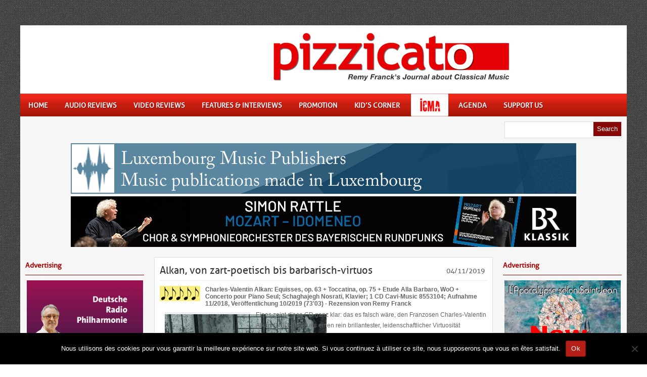

--- FILE ---
content_type: text/html; charset=UTF-8
request_url: https://www.pizzicato.lu/alkan-von-zart-poetisch-bis-barbarisch-virtuos/
body_size: 14764
content:
<!DOCTYPE html PUBLIC "-//W3C//DTD XHTML 1.0 Transitional//EN" "http://www.w3.org/TR/xhtml1/DTD/xhtml1-transitional.dtd">
<html xmlns="http://www.w3.org/1999/xhtml" lang="fr-FR">
<head profile="http://gmpg.org/xfn/11">
<meta http-equiv="Content-Type" content="text/html; charset=UTF-8" />
<title>Alkan, von zart-poetisch bis barbarisch-virtuos - Pizzicato : Pizzicato</title>

<link rel="stylesheet" href="https://www.pizzicato.lu/wp-content/themes/Pizzicato/style.css" type="text/css" media="screen" />
<!--<link rel="stylesheet" href="https://www.pizzicato.lu/wp-content/themes/Pizzicato/css/red.css" type="text/css" media="screen" />-->
<link rel="stylesheet" href="https://www.pizzicato.lu/wp-content/themes/Pizzicato/css/redPizzi.css" type="text/css" media="screen" />

<link rel="shortcut icon" href="https://www.pizzicato.lu/favicon.ico" type="image/x-icon">
<link rel="icon" href="https://www.pizzicato.lu/favicon.ico" type="image/x-icon">

<link rel="alternate" type="application/rss+xml" title="Pizzicato RSS Feed" href="https://www.pizzicato.lu/feed/" />
<link rel="alternate" type="application/atom+xml" title="Pizzicato Atom Feed" href="https://www.pizzicato.lu/feed/atom/" />
<link rel="pingback" href="https://www.pizzicato.lu/xmlrpc.php" />



	<link rel='archives' title='novembre 2025' href='https://www.pizzicato.lu/2025/11/' />
	<link rel='archives' title='octobre 2025' href='https://www.pizzicato.lu/2025/10/' />
	<link rel='archives' title='septembre 2025' href='https://www.pizzicato.lu/2025/09/' />
	<link rel='archives' title='août 2025' href='https://www.pizzicato.lu/2025/08/' />
	<link rel='archives' title='juillet 2025' href='https://www.pizzicato.lu/2025/07/' />
	<link rel='archives' title='juin 2025' href='https://www.pizzicato.lu/2025/06/' />
	<link rel='archives' title='mai 2025' href='https://www.pizzicato.lu/2025/05/' />
	<link rel='archives' title='avril 2025' href='https://www.pizzicato.lu/2025/04/' />
	<link rel='archives' title='mars 2025' href='https://www.pizzicato.lu/2025/03/' />
	<link rel='archives' title='février 2025' href='https://www.pizzicato.lu/2025/02/' />
	<link rel='archives' title='janvier 2025' href='https://www.pizzicato.lu/2025/01/' />
	<link rel='archives' title='décembre 2024' href='https://www.pizzicato.lu/2024/12/' />
	<link rel='archives' title='novembre 2024' href='https://www.pizzicato.lu/2024/11/' />
	<link rel='archives' title='octobre 2024' href='https://www.pizzicato.lu/2024/10/' />
	<link rel='archives' title='septembre 2024' href='https://www.pizzicato.lu/2024/09/' />
	<link rel='archives' title='août 2024' href='https://www.pizzicato.lu/2024/08/' />
	<link rel='archives' title='juillet 2024' href='https://www.pizzicato.lu/2024/07/' />
	<link rel='archives' title='juin 2024' href='https://www.pizzicato.lu/2024/06/' />
	<link rel='archives' title='mai 2024' href='https://www.pizzicato.lu/2024/05/' />
	<link rel='archives' title='avril 2024' href='https://www.pizzicato.lu/2024/04/' />
	<link rel='archives' title='mars 2024' href='https://www.pizzicato.lu/2024/03/' />
	<link rel='archives' title='février 2024' href='https://www.pizzicato.lu/2024/02/' />
	<link rel='archives' title='janvier 2024' href='https://www.pizzicato.lu/2024/01/' />
	<link rel='archives' title='décembre 2023' href='https://www.pizzicato.lu/2023/12/' />
	<link rel='archives' title='novembre 2023' href='https://www.pizzicato.lu/2023/11/' />
	<link rel='archives' title='octobre 2023' href='https://www.pizzicato.lu/2023/10/' />
	<link rel='archives' title='septembre 2023' href='https://www.pizzicato.lu/2023/09/' />
	<link rel='archives' title='août 2023' href='https://www.pizzicato.lu/2023/08/' />
	<link rel='archives' title='juillet 2023' href='https://www.pizzicato.lu/2023/07/' />
	<link rel='archives' title='juin 2023' href='https://www.pizzicato.lu/2023/06/' />
	<link rel='archives' title='mai 2023' href='https://www.pizzicato.lu/2023/05/' />
	<link rel='archives' title='avril 2023' href='https://www.pizzicato.lu/2023/04/' />
	<link rel='archives' title='mars 2023' href='https://www.pizzicato.lu/2023/03/' />
	<link rel='archives' title='février 2023' href='https://www.pizzicato.lu/2023/02/' />
	<link rel='archives' title='janvier 2023' href='https://www.pizzicato.lu/2023/01/' />
	<link rel='archives' title='décembre 2022' href='https://www.pizzicato.lu/2022/12/' />
	<link rel='archives' title='novembre 2022' href='https://www.pizzicato.lu/2022/11/' />
	<link rel='archives' title='octobre 2022' href='https://www.pizzicato.lu/2022/10/' />
	<link rel='archives' title='septembre 2022' href='https://www.pizzicato.lu/2022/09/' />
	<link rel='archives' title='août 2022' href='https://www.pizzicato.lu/2022/08/' />
	<link rel='archives' title='juillet 2022' href='https://www.pizzicato.lu/2022/07/' />
	<link rel='archives' title='juin 2022' href='https://www.pizzicato.lu/2022/06/' />
	<link rel='archives' title='mai 2022' href='https://www.pizzicato.lu/2022/05/' />
	<link rel='archives' title='avril 2022' href='https://www.pizzicato.lu/2022/04/' />
	<link rel='archives' title='mars 2022' href='https://www.pizzicato.lu/2022/03/' />
	<link rel='archives' title='février 2022' href='https://www.pizzicato.lu/2022/02/' />
	<link rel='archives' title='janvier 2022' href='https://www.pizzicato.lu/2022/01/' />
	<link rel='archives' title='décembre 2021' href='https://www.pizzicato.lu/2021/12/' />
	<link rel='archives' title='novembre 2021' href='https://www.pizzicato.lu/2021/11/' />
	<link rel='archives' title='octobre 2021' href='https://www.pizzicato.lu/2021/10/' />
	<link rel='archives' title='septembre 2021' href='https://www.pizzicato.lu/2021/09/' />
	<link rel='archives' title='août 2021' href='https://www.pizzicato.lu/2021/08/' />
	<link rel='archives' title='juillet 2021' href='https://www.pizzicato.lu/2021/07/' />
	<link rel='archives' title='juin 2021' href='https://www.pizzicato.lu/2021/06/' />
	<link rel='archives' title='mai 2021' href='https://www.pizzicato.lu/2021/05/' />
	<link rel='archives' title='avril 2021' href='https://www.pizzicato.lu/2021/04/' />
	<link rel='archives' title='mars 2021' href='https://www.pizzicato.lu/2021/03/' />
	<link rel='archives' title='février 2021' href='https://www.pizzicato.lu/2021/02/' />
	<link rel='archives' title='janvier 2021' href='https://www.pizzicato.lu/2021/01/' />
	<link rel='archives' title='décembre 2020' href='https://www.pizzicato.lu/2020/12/' />
	<link rel='archives' title='novembre 2020' href='https://www.pizzicato.lu/2020/11/' />
	<link rel='archives' title='octobre 2020' href='https://www.pizzicato.lu/2020/10/' />
	<link rel='archives' title='septembre 2020' href='https://www.pizzicato.lu/2020/09/' />
	<link rel='archives' title='août 2020' href='https://www.pizzicato.lu/2020/08/' />
	<link rel='archives' title='juillet 2020' href='https://www.pizzicato.lu/2020/07/' />
	<link rel='archives' title='juin 2020' href='https://www.pizzicato.lu/2020/06/' />
	<link rel='archives' title='mai 2020' href='https://www.pizzicato.lu/2020/05/' />
	<link rel='archives' title='avril 2020' href='https://www.pizzicato.lu/2020/04/' />
	<link rel='archives' title='mars 2020' href='https://www.pizzicato.lu/2020/03/' />
	<link rel='archives' title='février 2020' href='https://www.pizzicato.lu/2020/02/' />
	<link rel='archives' title='janvier 2020' href='https://www.pizzicato.lu/2020/01/' />
	<link rel='archives' title='décembre 2019' href='https://www.pizzicato.lu/2019/12/' />
	<link rel='archives' title='novembre 2019' href='https://www.pizzicato.lu/2019/11/' />
	<link rel='archives' title='octobre 2019' href='https://www.pizzicato.lu/2019/10/' />
	<link rel='archives' title='septembre 2019' href='https://www.pizzicato.lu/2019/09/' />
	<link rel='archives' title='août 2019' href='https://www.pizzicato.lu/2019/08/' />
	<link rel='archives' title='juillet 2019' href='https://www.pizzicato.lu/2019/07/' />
	<link rel='archives' title='juin 2019' href='https://www.pizzicato.lu/2019/06/' />
	<link rel='archives' title='mai 2019' href='https://www.pizzicato.lu/2019/05/' />
	<link rel='archives' title='avril 2019' href='https://www.pizzicato.lu/2019/04/' />
	<link rel='archives' title='mars 2019' href='https://www.pizzicato.lu/2019/03/' />
	<link rel='archives' title='février 2019' href='https://www.pizzicato.lu/2019/02/' />
	<link rel='archives' title='janvier 2019' href='https://www.pizzicato.lu/2019/01/' />
	<link rel='archives' title='décembre 2018' href='https://www.pizzicato.lu/2018/12/' />
	<link rel='archives' title='novembre 2018' href='https://www.pizzicato.lu/2018/11/' />
	<link rel='archives' title='octobre 2018' href='https://www.pizzicato.lu/2018/10/' />
	<link rel='archives' title='septembre 2018' href='https://www.pizzicato.lu/2018/09/' />
	<link rel='archives' title='août 2018' href='https://www.pizzicato.lu/2018/08/' />
	<link rel='archives' title='juillet 2018' href='https://www.pizzicato.lu/2018/07/' />
	<link rel='archives' title='juin 2018' href='https://www.pizzicato.lu/2018/06/' />
	<link rel='archives' title='mai 2018' href='https://www.pizzicato.lu/2018/05/' />
	<link rel='archives' title='avril 2018' href='https://www.pizzicato.lu/2018/04/' />
	<link rel='archives' title='mars 2018' href='https://www.pizzicato.lu/2018/03/' />
	<link rel='archives' title='février 2018' href='https://www.pizzicato.lu/2018/02/' />
	<link rel='archives' title='janvier 2018' href='https://www.pizzicato.lu/2018/01/' />
	<link rel='archives' title='décembre 2017' href='https://www.pizzicato.lu/2017/12/' />
	<link rel='archives' title='novembre 2017' href='https://www.pizzicato.lu/2017/11/' />
	<link rel='archives' title='octobre 2017' href='https://www.pizzicato.lu/2017/10/' />
	<link rel='archives' title='septembre 2017' href='https://www.pizzicato.lu/2017/09/' />
	<link rel='archives' title='août 2017' href='https://www.pizzicato.lu/2017/08/' />
	<link rel='archives' title='juillet 2017' href='https://www.pizzicato.lu/2017/07/' />
	<link rel='archives' title='juin 2017' href='https://www.pizzicato.lu/2017/06/' />
	<link rel='archives' title='mai 2017' href='https://www.pizzicato.lu/2017/05/' />
	<link rel='archives' title='avril 2017' href='https://www.pizzicato.lu/2017/04/' />
	<link rel='archives' title='mars 2017' href='https://www.pizzicato.lu/2017/03/' />
	<link rel='archives' title='février 2017' href='https://www.pizzicato.lu/2017/02/' />
	<link rel='archives' title='janvier 2017' href='https://www.pizzicato.lu/2017/01/' />
	<link rel='archives' title='décembre 2016' href='https://www.pizzicato.lu/2016/12/' />
	<link rel='archives' title='novembre 2016' href='https://www.pizzicato.lu/2016/11/' />
	<link rel='archives' title='octobre 2016' href='https://www.pizzicato.lu/2016/10/' />
	<link rel='archives' title='septembre 2016' href='https://www.pizzicato.lu/2016/09/' />
	<link rel='archives' title='août 2016' href='https://www.pizzicato.lu/2016/08/' />
	<link rel='archives' title='juillet 2016' href='https://www.pizzicato.lu/2016/07/' />
	<link rel='archives' title='juin 2016' href='https://www.pizzicato.lu/2016/06/' />
	<link rel='archives' title='mai 2016' href='https://www.pizzicato.lu/2016/05/' />
	<link rel='archives' title='avril 2016' href='https://www.pizzicato.lu/2016/04/' />
	<link rel='archives' title='mars 2016' href='https://www.pizzicato.lu/2016/03/' />
	<link rel='archives' title='février 2016' href='https://www.pizzicato.lu/2016/02/' />
	<link rel='archives' title='janvier 2016' href='https://www.pizzicato.lu/2016/01/' />
	<link rel='archives' title='décembre 2015' href='https://www.pizzicato.lu/2015/12/' />
	<link rel='archives' title='novembre 2015' href='https://www.pizzicato.lu/2015/11/' />
	<link rel='archives' title='octobre 2015' href='https://www.pizzicato.lu/2015/10/' />
	<link rel='archives' title='septembre 2015' href='https://www.pizzicato.lu/2015/09/' />
	<link rel='archives' title='août 2015' href='https://www.pizzicato.lu/2015/08/' />
	<link rel='archives' title='juillet 2015' href='https://www.pizzicato.lu/2015/07/' />
	<link rel='archives' title='juin 2015' href='https://www.pizzicato.lu/2015/06/' />
	<link rel='archives' title='mai 2015' href='https://www.pizzicato.lu/2015/05/' />
	<link rel='archives' title='avril 2015' href='https://www.pizzicato.lu/2015/04/' />
	<link rel='archives' title='mars 2015' href='https://www.pizzicato.lu/2015/03/' />
	<link rel='archives' title='février 2015' href='https://www.pizzicato.lu/2015/02/' />
	<link rel='archives' title='janvier 2015' href='https://www.pizzicato.lu/2015/01/' />
	<link rel='archives' title='décembre 2014' href='https://www.pizzicato.lu/2014/12/' />
	<link rel='archives' title='novembre 2014' href='https://www.pizzicato.lu/2014/11/' />
	<link rel='archives' title='octobre 2014' href='https://www.pizzicato.lu/2014/10/' />
	<link rel='archives' title='septembre 2014' href='https://www.pizzicato.lu/2014/09/' />
	<link rel='archives' title='août 2014' href='https://www.pizzicato.lu/2014/08/' />
	<link rel='archives' title='juillet 2014' href='https://www.pizzicato.lu/2014/07/' />
	<link rel='archives' title='juin 2014' href='https://www.pizzicato.lu/2014/06/' />
	<link rel='archives' title='mai 2014' href='https://www.pizzicato.lu/2014/05/' />
	<link rel='archives' title='avril 2014' href='https://www.pizzicato.lu/2014/04/' />
	<link rel='archives' title='mars 2014' href='https://www.pizzicato.lu/2014/03/' />
	<link rel='archives' title='février 2014' href='https://www.pizzicato.lu/2014/02/' />
	<link rel='archives' title='janvier 2014' href='https://www.pizzicato.lu/2014/01/' />
	<link rel='archives' title='décembre 2013' href='https://www.pizzicato.lu/2013/12/' />
	<link rel='archives' title='novembre 2013' href='https://www.pizzicato.lu/2013/11/' />
	<link rel='archives' title='octobre 2013' href='https://www.pizzicato.lu/2013/10/' />
	<link rel='archives' title='septembre 2013' href='https://www.pizzicato.lu/2013/09/' />
	<link rel='archives' title='août 2013' href='https://www.pizzicato.lu/2013/08/' />
	<link rel='archives' title='juillet 2013' href='https://www.pizzicato.lu/2013/07/' />
	<link rel='archives' title='juin 2013' href='https://www.pizzicato.lu/2013/06/' />
	<link rel='archives' title='mai 2013' href='https://www.pizzicato.lu/2013/05/' />
	<link rel='archives' title='avril 2013' href='https://www.pizzicato.lu/2013/04/' />
	<link rel='archives' title='mars 2013' href='https://www.pizzicato.lu/2013/03/' />
	<link rel='archives' title='février 2013' href='https://www.pizzicato.lu/2013/02/' />
	<link rel='archives' title='janvier 2013' href='https://www.pizzicato.lu/2013/01/' />
	<link rel='archives' title='décembre 2012' href='https://www.pizzicato.lu/2012/12/' />
	<link rel='archives' title='novembre 2012' href='https://www.pizzicato.lu/2012/11/' />
	<link rel='archives' title='juillet 2008' href='https://www.pizzicato.lu/2008/07/' />


<meta name='robots' content='index, follow, max-image-preview:large, max-snippet:-1, max-video-preview:-1' />
	<style>img:is([sizes="auto" i], [sizes^="auto," i]) { contain-intrinsic-size: 3000px 1500px }</style>
	
	<!-- This site is optimized with the Yoast SEO plugin v26.0 - https://yoast.com/wordpress/plugins/seo/ -->
	<link rel="canonical" href="https://www.pizzicato.lu/alkan-von-zart-poetisch-bis-barbarisch-virtuos/" />
	<meta property="og:locale" content="fr_FR" />
	<meta property="og:type" content="article" />
	<meta property="og:title" content="Alkan, von zart-poetisch bis barbarisch-virtuos - Pizzicato" />
	<meta property="og:description" content="Eines zeigt diese CD ganz klar: das es falsch wäre, den Franzosen Charles-Valentin Alkan (1813-1888) als einen rein brillantester, leidenschaftlicher Virtuosität huldigenden Komponisten festzunageln. Dass die Musik Alkans unkonventionell ist, mitunter sarkastisch und von starken Kontrasten lebt, schreibt Schaghajegh Nosrati im Textheft. Und auch, dass Alkans Kompositionen der sogenannten &lsquo;deutschen Schule&rsquo; näher sind, als der [&hellip;]" />
	<meta property="og:url" content="https://www.pizzicato.lu/alkan-von-zart-poetisch-bis-barbarisch-virtuos/" />
	<meta property="og:site_name" content="Pizzicato" />
	<meta property="article:published_time" content="2019-11-04T00:10:54+00:00" />
	<meta property="og:image" content="https://www.pizzicato.lu/wp-content/uploads/2019/10/CD-alka-nosr-cavi.jpg" />
	<meta property="og:image:width" content="320" />
	<meta property="og:image:height" content="320" />
	<meta property="og:image:type" content="image/jpeg" />
	<meta name="author" content="Rémy Franck" />
	<meta name="twitter:card" content="summary_large_image" />
	<meta name="twitter:label1" content="Écrit par" />
	<meta name="twitter:data1" content="Rémy Franck" />
	<meta name="twitter:label2" content="Durée de lecture estimée" />
	<meta name="twitter:data2" content="2 minutes" />
	<script type="application/ld+json" class="yoast-schema-graph">{"@context":"https://schema.org","@graph":[{"@type":"WebPage","@id":"https://www.pizzicato.lu/alkan-von-zart-poetisch-bis-barbarisch-virtuos/","url":"https://www.pizzicato.lu/alkan-von-zart-poetisch-bis-barbarisch-virtuos/","name":"Alkan, von zart-poetisch bis barbarisch-virtuos - Pizzicato","isPartOf":{"@id":"https://www.pizzicato.lu/#website"},"primaryImageOfPage":{"@id":"https://www.pizzicato.lu/alkan-von-zart-poetisch-bis-barbarisch-virtuos/#primaryimage"},"image":{"@id":"https://www.pizzicato.lu/alkan-von-zart-poetisch-bis-barbarisch-virtuos/#primaryimage"},"thumbnailUrl":"https://www.pizzicato.lu/wp-content/uploads/2019/10/CD-alka-nosr-cavi.jpg","datePublished":"2019-11-04T00:10:54+00:00","author":{"@id":"https://www.pizzicato.lu/#/schema/person/066752db3221f10cabedf6aec9e5b7fa"},"inLanguage":"fr-FR","potentialAction":[{"@type":"ReadAction","target":["https://www.pizzicato.lu/alkan-von-zart-poetisch-bis-barbarisch-virtuos/"]}]},{"@type":"ImageObject","inLanguage":"fr-FR","@id":"https://www.pizzicato.lu/alkan-von-zart-poetisch-bis-barbarisch-virtuos/#primaryimage","url":"https://www.pizzicato.lu/wp-content/uploads/2019/10/CD-alka-nosr-cavi.jpg","contentUrl":"https://www.pizzicato.lu/wp-content/uploads/2019/10/CD-alka-nosr-cavi.jpg","width":320,"height":320},{"@type":"WebSite","@id":"https://www.pizzicato.lu/#website","url":"https://www.pizzicato.lu/","name":"Pizzicato","description":"Remy Franck&#039;s Journal - Classics In Luxembourg","potentialAction":[{"@type":"SearchAction","target":{"@type":"EntryPoint","urlTemplate":"https://www.pizzicato.lu/?s={search_term_string}"},"query-input":{"@type":"PropertyValueSpecification","valueRequired":true,"valueName":"search_term_string"}}],"inLanguage":"fr-FR"},{"@type":"Person","@id":"https://www.pizzicato.lu/#/schema/person/066752db3221f10cabedf6aec9e5b7fa","name":"Rémy Franck","image":{"@type":"ImageObject","inLanguage":"fr-FR","@id":"https://www.pizzicato.lu/#/schema/person/image/","url":"https://secure.gravatar.com/avatar/4fdf56a1fd76a60ac1fda483498790d9e0b9c789d68790eedaee8a72f40ad1f5?s=96&d=mm&r=g","contentUrl":"https://secure.gravatar.com/avatar/4fdf56a1fd76a60ac1fda483498790d9e0b9c789d68790eedaee8a72f40ad1f5?s=96&d=mm&r=g","caption":"Rémy Franck"},"url":"https://www.pizzicato.lu/author/rfranck/"}]}</script>
	<!-- / Yoast SEO plugin. -->


<link rel='dns-prefetch' href='//platform-api.sharethis.com' />
<script type="text/javascript">
/* <![CDATA[ */
window._wpemojiSettings = {"baseUrl":"https:\/\/s.w.org\/images\/core\/emoji\/16.0.1\/72x72\/","ext":".png","svgUrl":"https:\/\/s.w.org\/images\/core\/emoji\/16.0.1\/svg\/","svgExt":".svg","source":{"concatemoji":"https:\/\/www.pizzicato.lu\/wp-includes\/js\/wp-emoji-release.min.js?ver=6.8.3"}};
/*! This file is auto-generated */
!function(s,n){var o,i,e;function c(e){try{var t={supportTests:e,timestamp:(new Date).valueOf()};sessionStorage.setItem(o,JSON.stringify(t))}catch(e){}}function p(e,t,n){e.clearRect(0,0,e.canvas.width,e.canvas.height),e.fillText(t,0,0);var t=new Uint32Array(e.getImageData(0,0,e.canvas.width,e.canvas.height).data),a=(e.clearRect(0,0,e.canvas.width,e.canvas.height),e.fillText(n,0,0),new Uint32Array(e.getImageData(0,0,e.canvas.width,e.canvas.height).data));return t.every(function(e,t){return e===a[t]})}function u(e,t){e.clearRect(0,0,e.canvas.width,e.canvas.height),e.fillText(t,0,0);for(var n=e.getImageData(16,16,1,1),a=0;a<n.data.length;a++)if(0!==n.data[a])return!1;return!0}function f(e,t,n,a){switch(t){case"flag":return n(e,"\ud83c\udff3\ufe0f\u200d\u26a7\ufe0f","\ud83c\udff3\ufe0f\u200b\u26a7\ufe0f")?!1:!n(e,"\ud83c\udde8\ud83c\uddf6","\ud83c\udde8\u200b\ud83c\uddf6")&&!n(e,"\ud83c\udff4\udb40\udc67\udb40\udc62\udb40\udc65\udb40\udc6e\udb40\udc67\udb40\udc7f","\ud83c\udff4\u200b\udb40\udc67\u200b\udb40\udc62\u200b\udb40\udc65\u200b\udb40\udc6e\u200b\udb40\udc67\u200b\udb40\udc7f");case"emoji":return!a(e,"\ud83e\udedf")}return!1}function g(e,t,n,a){var r="undefined"!=typeof WorkerGlobalScope&&self instanceof WorkerGlobalScope?new OffscreenCanvas(300,150):s.createElement("canvas"),o=r.getContext("2d",{willReadFrequently:!0}),i=(o.textBaseline="top",o.font="600 32px Arial",{});return e.forEach(function(e){i[e]=t(o,e,n,a)}),i}function t(e){var t=s.createElement("script");t.src=e,t.defer=!0,s.head.appendChild(t)}"undefined"!=typeof Promise&&(o="wpEmojiSettingsSupports",i=["flag","emoji"],n.supports={everything:!0,everythingExceptFlag:!0},e=new Promise(function(e){s.addEventListener("DOMContentLoaded",e,{once:!0})}),new Promise(function(t){var n=function(){try{var e=JSON.parse(sessionStorage.getItem(o));if("object"==typeof e&&"number"==typeof e.timestamp&&(new Date).valueOf()<e.timestamp+604800&&"object"==typeof e.supportTests)return e.supportTests}catch(e){}return null}();if(!n){if("undefined"!=typeof Worker&&"undefined"!=typeof OffscreenCanvas&&"undefined"!=typeof URL&&URL.createObjectURL&&"undefined"!=typeof Blob)try{var e="postMessage("+g.toString()+"("+[JSON.stringify(i),f.toString(),p.toString(),u.toString()].join(",")+"));",a=new Blob([e],{type:"text/javascript"}),r=new Worker(URL.createObjectURL(a),{name:"wpTestEmojiSupports"});return void(r.onmessage=function(e){c(n=e.data),r.terminate(),t(n)})}catch(e){}c(n=g(i,f,p,u))}t(n)}).then(function(e){for(var t in e)n.supports[t]=e[t],n.supports.everything=n.supports.everything&&n.supports[t],"flag"!==t&&(n.supports.everythingExceptFlag=n.supports.everythingExceptFlag&&n.supports[t]);n.supports.everythingExceptFlag=n.supports.everythingExceptFlag&&!n.supports.flag,n.DOMReady=!1,n.readyCallback=function(){n.DOMReady=!0}}).then(function(){return e}).then(function(){var e;n.supports.everything||(n.readyCallback(),(e=n.source||{}).concatemoji?t(e.concatemoji):e.wpemoji&&e.twemoji&&(t(e.twemoji),t(e.wpemoji)))}))}((window,document),window._wpemojiSettings);
/* ]]> */
</script>
<style id='wp-emoji-styles-inline-css' type='text/css'>

	img.wp-smiley, img.emoji {
		display: inline !important;
		border: none !important;
		box-shadow: none !important;
		height: 1em !important;
		width: 1em !important;
		margin: 0 0.07em !important;
		vertical-align: -0.1em !important;
		background: none !important;
		padding: 0 !important;
	}
</style>
<link rel='stylesheet' id='wp-block-library-css' href='https://www.pizzicato.lu/wp-includes/css/dist/block-library/style.min.css?ver=6.8.3' type='text/css' media='all' />
<style id='classic-theme-styles-inline-css' type='text/css'>
/*! This file is auto-generated */
.wp-block-button__link{color:#fff;background-color:#32373c;border-radius:9999px;box-shadow:none;text-decoration:none;padding:calc(.667em + 2px) calc(1.333em + 2px);font-size:1.125em}.wp-block-file__button{background:#32373c;color:#fff;text-decoration:none}
</style>
<style id='global-styles-inline-css' type='text/css'>
:root{--wp--preset--aspect-ratio--square: 1;--wp--preset--aspect-ratio--4-3: 4/3;--wp--preset--aspect-ratio--3-4: 3/4;--wp--preset--aspect-ratio--3-2: 3/2;--wp--preset--aspect-ratio--2-3: 2/3;--wp--preset--aspect-ratio--16-9: 16/9;--wp--preset--aspect-ratio--9-16: 9/16;--wp--preset--color--black: #000000;--wp--preset--color--cyan-bluish-gray: #abb8c3;--wp--preset--color--white: #ffffff;--wp--preset--color--pale-pink: #f78da7;--wp--preset--color--vivid-red: #cf2e2e;--wp--preset--color--luminous-vivid-orange: #ff6900;--wp--preset--color--luminous-vivid-amber: #fcb900;--wp--preset--color--light-green-cyan: #7bdcb5;--wp--preset--color--vivid-green-cyan: #00d084;--wp--preset--color--pale-cyan-blue: #8ed1fc;--wp--preset--color--vivid-cyan-blue: #0693e3;--wp--preset--color--vivid-purple: #9b51e0;--wp--preset--gradient--vivid-cyan-blue-to-vivid-purple: linear-gradient(135deg,rgba(6,147,227,1) 0%,rgb(155,81,224) 100%);--wp--preset--gradient--light-green-cyan-to-vivid-green-cyan: linear-gradient(135deg,rgb(122,220,180) 0%,rgb(0,208,130) 100%);--wp--preset--gradient--luminous-vivid-amber-to-luminous-vivid-orange: linear-gradient(135deg,rgba(252,185,0,1) 0%,rgba(255,105,0,1) 100%);--wp--preset--gradient--luminous-vivid-orange-to-vivid-red: linear-gradient(135deg,rgba(255,105,0,1) 0%,rgb(207,46,46) 100%);--wp--preset--gradient--very-light-gray-to-cyan-bluish-gray: linear-gradient(135deg,rgb(238,238,238) 0%,rgb(169,184,195) 100%);--wp--preset--gradient--cool-to-warm-spectrum: linear-gradient(135deg,rgb(74,234,220) 0%,rgb(151,120,209) 20%,rgb(207,42,186) 40%,rgb(238,44,130) 60%,rgb(251,105,98) 80%,rgb(254,248,76) 100%);--wp--preset--gradient--blush-light-purple: linear-gradient(135deg,rgb(255,206,236) 0%,rgb(152,150,240) 100%);--wp--preset--gradient--blush-bordeaux: linear-gradient(135deg,rgb(254,205,165) 0%,rgb(254,45,45) 50%,rgb(107,0,62) 100%);--wp--preset--gradient--luminous-dusk: linear-gradient(135deg,rgb(255,203,112) 0%,rgb(199,81,192) 50%,rgb(65,88,208) 100%);--wp--preset--gradient--pale-ocean: linear-gradient(135deg,rgb(255,245,203) 0%,rgb(182,227,212) 50%,rgb(51,167,181) 100%);--wp--preset--gradient--electric-grass: linear-gradient(135deg,rgb(202,248,128) 0%,rgb(113,206,126) 100%);--wp--preset--gradient--midnight: linear-gradient(135deg,rgb(2,3,129) 0%,rgb(40,116,252) 100%);--wp--preset--font-size--small: 13px;--wp--preset--font-size--medium: 20px;--wp--preset--font-size--large: 36px;--wp--preset--font-size--x-large: 42px;--wp--preset--spacing--20: 0.44rem;--wp--preset--spacing--30: 0.67rem;--wp--preset--spacing--40: 1rem;--wp--preset--spacing--50: 1.5rem;--wp--preset--spacing--60: 2.25rem;--wp--preset--spacing--70: 3.38rem;--wp--preset--spacing--80: 5.06rem;--wp--preset--shadow--natural: 6px 6px 9px rgba(0, 0, 0, 0.2);--wp--preset--shadow--deep: 12px 12px 50px rgba(0, 0, 0, 0.4);--wp--preset--shadow--sharp: 6px 6px 0px rgba(0, 0, 0, 0.2);--wp--preset--shadow--outlined: 6px 6px 0px -3px rgba(255, 255, 255, 1), 6px 6px rgba(0, 0, 0, 1);--wp--preset--shadow--crisp: 6px 6px 0px rgba(0, 0, 0, 1);}:where(.is-layout-flex){gap: 0.5em;}:where(.is-layout-grid){gap: 0.5em;}body .is-layout-flex{display: flex;}.is-layout-flex{flex-wrap: wrap;align-items: center;}.is-layout-flex > :is(*, div){margin: 0;}body .is-layout-grid{display: grid;}.is-layout-grid > :is(*, div){margin: 0;}:where(.wp-block-columns.is-layout-flex){gap: 2em;}:where(.wp-block-columns.is-layout-grid){gap: 2em;}:where(.wp-block-post-template.is-layout-flex){gap: 1.25em;}:where(.wp-block-post-template.is-layout-grid){gap: 1.25em;}.has-black-color{color: var(--wp--preset--color--black) !important;}.has-cyan-bluish-gray-color{color: var(--wp--preset--color--cyan-bluish-gray) !important;}.has-white-color{color: var(--wp--preset--color--white) !important;}.has-pale-pink-color{color: var(--wp--preset--color--pale-pink) !important;}.has-vivid-red-color{color: var(--wp--preset--color--vivid-red) !important;}.has-luminous-vivid-orange-color{color: var(--wp--preset--color--luminous-vivid-orange) !important;}.has-luminous-vivid-amber-color{color: var(--wp--preset--color--luminous-vivid-amber) !important;}.has-light-green-cyan-color{color: var(--wp--preset--color--light-green-cyan) !important;}.has-vivid-green-cyan-color{color: var(--wp--preset--color--vivid-green-cyan) !important;}.has-pale-cyan-blue-color{color: var(--wp--preset--color--pale-cyan-blue) !important;}.has-vivid-cyan-blue-color{color: var(--wp--preset--color--vivid-cyan-blue) !important;}.has-vivid-purple-color{color: var(--wp--preset--color--vivid-purple) !important;}.has-black-background-color{background-color: var(--wp--preset--color--black) !important;}.has-cyan-bluish-gray-background-color{background-color: var(--wp--preset--color--cyan-bluish-gray) !important;}.has-white-background-color{background-color: var(--wp--preset--color--white) !important;}.has-pale-pink-background-color{background-color: var(--wp--preset--color--pale-pink) !important;}.has-vivid-red-background-color{background-color: var(--wp--preset--color--vivid-red) !important;}.has-luminous-vivid-orange-background-color{background-color: var(--wp--preset--color--luminous-vivid-orange) !important;}.has-luminous-vivid-amber-background-color{background-color: var(--wp--preset--color--luminous-vivid-amber) !important;}.has-light-green-cyan-background-color{background-color: var(--wp--preset--color--light-green-cyan) !important;}.has-vivid-green-cyan-background-color{background-color: var(--wp--preset--color--vivid-green-cyan) !important;}.has-pale-cyan-blue-background-color{background-color: var(--wp--preset--color--pale-cyan-blue) !important;}.has-vivid-cyan-blue-background-color{background-color: var(--wp--preset--color--vivid-cyan-blue) !important;}.has-vivid-purple-background-color{background-color: var(--wp--preset--color--vivid-purple) !important;}.has-black-border-color{border-color: var(--wp--preset--color--black) !important;}.has-cyan-bluish-gray-border-color{border-color: var(--wp--preset--color--cyan-bluish-gray) !important;}.has-white-border-color{border-color: var(--wp--preset--color--white) !important;}.has-pale-pink-border-color{border-color: var(--wp--preset--color--pale-pink) !important;}.has-vivid-red-border-color{border-color: var(--wp--preset--color--vivid-red) !important;}.has-luminous-vivid-orange-border-color{border-color: var(--wp--preset--color--luminous-vivid-orange) !important;}.has-luminous-vivid-amber-border-color{border-color: var(--wp--preset--color--luminous-vivid-amber) !important;}.has-light-green-cyan-border-color{border-color: var(--wp--preset--color--light-green-cyan) !important;}.has-vivid-green-cyan-border-color{border-color: var(--wp--preset--color--vivid-green-cyan) !important;}.has-pale-cyan-blue-border-color{border-color: var(--wp--preset--color--pale-cyan-blue) !important;}.has-vivid-cyan-blue-border-color{border-color: var(--wp--preset--color--vivid-cyan-blue) !important;}.has-vivid-purple-border-color{border-color: var(--wp--preset--color--vivid-purple) !important;}.has-vivid-cyan-blue-to-vivid-purple-gradient-background{background: var(--wp--preset--gradient--vivid-cyan-blue-to-vivid-purple) !important;}.has-light-green-cyan-to-vivid-green-cyan-gradient-background{background: var(--wp--preset--gradient--light-green-cyan-to-vivid-green-cyan) !important;}.has-luminous-vivid-amber-to-luminous-vivid-orange-gradient-background{background: var(--wp--preset--gradient--luminous-vivid-amber-to-luminous-vivid-orange) !important;}.has-luminous-vivid-orange-to-vivid-red-gradient-background{background: var(--wp--preset--gradient--luminous-vivid-orange-to-vivid-red) !important;}.has-very-light-gray-to-cyan-bluish-gray-gradient-background{background: var(--wp--preset--gradient--very-light-gray-to-cyan-bluish-gray) !important;}.has-cool-to-warm-spectrum-gradient-background{background: var(--wp--preset--gradient--cool-to-warm-spectrum) !important;}.has-blush-light-purple-gradient-background{background: var(--wp--preset--gradient--blush-light-purple) !important;}.has-blush-bordeaux-gradient-background{background: var(--wp--preset--gradient--blush-bordeaux) !important;}.has-luminous-dusk-gradient-background{background: var(--wp--preset--gradient--luminous-dusk) !important;}.has-pale-ocean-gradient-background{background: var(--wp--preset--gradient--pale-ocean) !important;}.has-electric-grass-gradient-background{background: var(--wp--preset--gradient--electric-grass) !important;}.has-midnight-gradient-background{background: var(--wp--preset--gradient--midnight) !important;}.has-small-font-size{font-size: var(--wp--preset--font-size--small) !important;}.has-medium-font-size{font-size: var(--wp--preset--font-size--medium) !important;}.has-large-font-size{font-size: var(--wp--preset--font-size--large) !important;}.has-x-large-font-size{font-size: var(--wp--preset--font-size--x-large) !important;}
:where(.wp-block-post-template.is-layout-flex){gap: 1.25em;}:where(.wp-block-post-template.is-layout-grid){gap: 1.25em;}
:where(.wp-block-columns.is-layout-flex){gap: 2em;}:where(.wp-block-columns.is-layout-grid){gap: 2em;}
:root :where(.wp-block-pullquote){font-size: 1.5em;line-height: 1.6;}
</style>
<link rel='stylesheet' id='contact-form-7-css' href='https://www.pizzicato.lu/wp-content/plugins/contact-form-7/includes/css/styles.css?ver=6.1.1' type='text/css' media='all' />
<link rel='stylesheet' id='cookie-notice-front-css' href='https://www.pizzicato.lu/wp-content/plugins/cookie-notice/css/front.min.css?ver=2.5.7' type='text/css' media='all' />
<link rel='stylesheet' id='mc4wp-form-themes-css' href='https://www.pizzicato.lu/wp-content/plugins/mailchimp-for-wp/assets/css/form-themes.css?ver=4.10.7' type='text/css' media='all' />
<link rel='stylesheet' id='wp-pagenavi-css' href='https://www.pizzicato.lu/wp-content/plugins/wp-pagenavi/pagenavi-css.css?ver=2.70' type='text/css' media='all' />
<link rel='stylesheet' id='simple-share-buttons-adder-ssba-css' href='https://www.pizzicato.lu/wp-content/plugins/simple-share-buttons-adder/css/ssba.css?ver=1758898544' type='text/css' media='all' />
<style id='simple-share-buttons-adder-ssba-inline-css' type='text/css'>
.ssba img
								{border:  0;
									box-shadow: none !important;
									display: inline !important;
									vertical-align: middle;
									box-sizing: unset;
								}

								.ssba-classic-2 .ssbp-text {
									display: none!important;
								}
					.ssbp-list li a {height: 48px!important; width: 48px!important; 
					}
					.ssbp-list li a:hover {
					}

					.ssbp-list li a svg, .ssbp-list li a.ssbp-douban span:not(.color-icon) svg, .ssbp-list li a svg path, .ssbp-list li a.ssbp-surfingbird span:not(.color-icon) svg polygon {line-height: 48px!important;; font-size: 18px;}
					.ssbp-list li a:hover svg, .ssbp-list li a:hover span:not(.color-icon) svg, .ssbp-list li a.ssbp-douban:hover span:not(.color-icon) svg path, .ssbp-list li a.ssbp-surfingbird:hover svg polygon {}
					.ssbp-list li {
					margin-left: 12px!important;
					}

					.ssba-share-text {
					font-size: 12px;  font-weight: normal; font-family: inherit;
						}

			   #ssba-bar-2 .ssbp-bar-list {
					max-width: 48px !important;;
			   }
			   #ssba-bar-2 .ssbp-bar-list li a {height: 48px !important; width: 48px !important; 
				}
				#ssba-bar-2 .ssbp-bar-list li a:hover {
				}

				#ssba-bar-2 .ssbp-bar-list li a svg,
				 #ssba-bar-2 .ssbp-bar-list li a svg path, .ssbp-bar-list li a.ssbp-surfingbird span:not(.color-icon) svg polygon {line-height: 48px !important;; font-size: 18px;}
				#ssba-bar-2 .ssbp-bar-list li a:hover svg,
				 #ssba-bar-2 .ssbp-bar-list li a:hover svg path, .ssbp-bar-list li a.ssbp-surfingbird span:not(.color-icon) svg polygon {}
				#ssba-bar-2 .ssbp-bar-list li {
				margin: 0px 0!important;
				}@media only screen and ( max-width: 750px ) {
				#ssba-bar-2 {
				display: block;
				}
			}
</style>
<script type="text/javascript" src="https://www.pizzicato.lu/wp-includes/js/jquery/jquery.min.js?ver=3.7.1" id="jquery-core-js"></script>
<script type="text/javascript" src="https://www.pizzicato.lu/wp-includes/js/jquery/jquery-migrate.min.js?ver=3.4.1" id="jquery-migrate-js"></script>
<script type="text/javascript" src="https://www.pizzicato.lu/wp-content/themes/Pizzicato/js/effects.js?ver=6.8.3" id="effects-js"></script>
<script type="text/javascript" src="https://www.pizzicato.lu/wp-content/themes/Pizzicato/js/jquery.flexslider-min.js?ver=6.8.3" id="flexslider-js"></script>
<script type="text/javascript" src="https://www.pizzicato.lu/wp-content/themes/Pizzicato/js/jquery.easing.1.3.js?ver=6.8.3" id="easing-js"></script>
<script type="text/javascript" id="cookie-notice-front-js-before">
/* <![CDATA[ */
var cnArgs = {"ajaxUrl":"https:\/\/www.pizzicato.lu\/wp-admin\/admin-ajax.php","nonce":"f25ea2e770","hideEffect":"fade","position":"bottom","onScroll":false,"onScrollOffset":100,"onClick":false,"cookieName":"cookie_notice_accepted","cookieTime":2592000,"cookieTimeRejected":2592000,"globalCookie":false,"redirection":false,"cache":true,"revokeCookies":false,"revokeCookiesOpt":"automatic"};
/* ]]> */
</script>
<script type="text/javascript" src="https://www.pizzicato.lu/wp-content/plugins/cookie-notice/js/front.min.js?ver=2.5.7" id="cookie-notice-front-js"></script>
<script type="text/javascript" src="//platform-api.sharethis.com/js/sharethis.js?ver=8.5.3#property=6880eded65c94b04ec4b6887&amp;product=gdpr-compliance-tool-v2&amp;source=simple-share-buttons-adder-wordpress" id="simple-share-buttons-adder-mu-js"></script>
<link rel="https://api.w.org/" href="https://www.pizzicato.lu/wp-json/" /><link rel="alternate" title="JSON" type="application/json" href="https://www.pizzicato.lu/wp-json/wp/v2/posts/51341" /><link rel="EditURI" type="application/rsd+xml" title="RSD" href="https://www.pizzicato.lu/xmlrpc.php?rsd" />
<link rel='shortlink' href='https://www.pizzicato.lu/?p=51341' />
<link rel="alternate" title="oEmbed (JSON)" type="application/json+oembed" href="https://www.pizzicato.lu/wp-json/oembed/1.0/embed?url=https%3A%2F%2Fwww.pizzicato.lu%2Falkan-von-zart-poetisch-bis-barbarisch-virtuos%2F" />
<link rel="alternate" title="oEmbed (XML)" type="text/xml+oembed" href="https://www.pizzicato.lu/wp-json/oembed/1.0/embed?url=https%3A%2F%2Fwww.pizzicato.lu%2Falkan-von-zart-poetisch-bis-barbarisch-virtuos%2F&#038;format=xml" />
		<style type="text/css" id="wp-custom-css">
			#search {
margin: 10px; 
}

		</style>
		
</head>

<body class="wp-singular post-template-default single single-post postid-51341 single-format-standard wp-theme-Pizzicato cookies-not-set">
<div id="wrapper">  <!-- wrapper begin -->

<div id="masthead"><!-- masthead begin -->
	<div id="top"> 
		<div id="blogname" style="padding-top:5px;padding-left:5px">	
			<!--<h1><a href="https://www.pizzicato.lu/" title="Pizzicato">Pizzicato</a></h1>
			<h2>Remy Franck&#039;s Journal &#8211; Classics In Luxembourg</h2>-->
			<img src="https://www.pizzicato.lu/wp-content/logo.png" height="120"/>
		</div>
		<!--<div class="topad">
			<div>
<img src='http://nicolasberthel.fr/pizzicato/wp-content/uploads/2012/12/festivalechternach.jpg'/>
</div>		</div>-->
	</div>
	<div id="botmenu">
		<div id="submenu" class="menu-main-menu-container"><ul id="menu-main-menu" class="sfmenu"><li id="menu-item-34" class="menu-item menu-item-type-custom menu-item-object-custom menu-item-home"><a href="http://www.pizzicato.lu"><strong>Home</strong></a></li>
<li id="menu-item-27" class="menu-item menu-item-type-taxonomy menu-item-object-category current-post-ancestor current-menu-parent current-post-parent"><a href="https://www.pizzicato.lu/category/cd-review/"><strong>Audio Reviews</strong></a></li>
<li id="menu-item-32" class="menu-item menu-item-type-taxonomy menu-item-object-category"><a href="https://www.pizzicato.lu/category/dvd-review/"><strong>Video Reviews</strong></a></li>
<li id="menu-item-28" class="menu-item menu-item-type-taxonomy menu-item-object-category"><a href="https://www.pizzicato.lu/category/interview/"><strong>Features &#038; Interviews</strong></a></li>
<li id="menu-item-81424" class="menu-item menu-item-type-taxonomy menu-item-object-category"><a href="https://www.pizzicato.lu/category/promotion/"><strong>Promotion</strong></a></li>
<li id="menu-item-33" class="menu-item menu-item-type-taxonomy menu-item-object-category"><a href="https://www.pizzicato.lu/category/kids-corner/"><strong>Kid&rsquo;s Corner</strong></a></li>
<li id="menu-item-48" class="icmaLink menu-item menu-item-type-custom menu-item-object-custom"><a href="http://www.icma-info.com"><strong>ICMA</strong></a></li>
<li id="menu-item-10549" class="menu-item menu-item-type-post_type menu-item-object-page"><a href="https://www.pizzicato.lu/agenda/"><strong>Agenda</strong></a></li>
<li id="menu-item-51777" class="menu-item menu-item-type-post_type menu-item-object-page"><a href="https://www.pizzicato.lu/support-us/"><strong>Support Us</strong></a></li>
<div id="search"><form role="search" method="get" id="searchform" action="https://www.pizzicato.lu/"><input type="text" name="s" id="s" onfocus="if(this.value=='search site'){this.value=''};" onblur="if(this.value==''){this.value='search site'};" value=""/><input type="submit" id="searchsubmit" value="Search" /></form></div></ul></div>	</div>

		<div id="advertising"><div class="topAdBanner"><center><a href="https://musicpublishers.lu/" target="_blank"><img src="https://www.pizzicato.lu/wp-content/uploads/2025/04/LMP-PUB-0425.gif"/></a></center></div><div class="topAdBanner"><center><a href="https://nxd.lnk.to/900215!pizzicato" target="_blank"><img src="https://www.pizzicato.lu/wp-content/uploads/2025/09/PUB-IDO-NAXOS-05-09.25.jpg"/></a></center></div></div></div><!--end masthead-->

<div id="casing"><div id="left">

<!-- Sidebar widgets -->
<div class="sidebar">
<ul>
	<li class="sidebox">
		<h3 class="sidetitl">Advertising</h3>
		
		<center><a href="https://www.drp-orchester.de" target="_blank"><img width="230" src="https://www.pizzicato.lu/wp-content/uploads/2025/06/PUB-DRP-25-26-1.gif" /></a></center>
	</li>	
<li class="sidebox">
		<center><a href="https://allimprovviso.pl/?page_id=1311&lang=en#wydawnictwa" target="_blank"><img width="230" src="https://www.pizzicato.lu/wp-content/uploads/2025/11/pub-zarebski-14-11-25.jpg" /></a></center>
	</li>	
<li class="sidebox">
		<center><a href="http://www.ars-produktion.de/" target="_blank"><img width="230" src="https://www.pizzicato.lu/wp-content/uploads/2025/11/ARS-PUB-11-12-25.gif"/></a></center>
	</li>	
<li class="sidebox">
		<center><a href="https://haensslerprofil.de/" target="_blank"><img width="230" src="https://www.pizzicato.lu/wp-content/uploads/2025/10/HC-PUB-1025.gif"/></a></center>
	</li>	
<li class="sidebox">
		<center><a href="https://voila.lnk.to/posa" target="_blank"><img width="230" src="https://www.pizzicato.lu/wp-content/uploads/2025/10/VOILA-POSA-PUB-2310.gif"/></a></center>
	</li>	
<li class="sidebox">
		<a href="https://leikakommunikation.de/" target="_blank"><img width="230" src="https://www.pizzicato.lu/wp-content/uploads/2025/10/PUB-Mathis_Rochat_Banner_270x270-1.jpg" width="270" /></a>
	</li>	
<li class="sidebox">
		<a href="https://www.contrastesrecords.com/danslesjardinsdeshesperides" target="_blank"><img width="230" src="https://www.pizzicato.lu/wp-content/uploads/2025/10/PUB-WALSH-26-10-25.jpg" width="270" /></a>
	</li>	
<li class="sidebox">
		<a href="https://www.genuin.de/_new/cd_1.php?cd=GEN25945d" target="_blank"><img width="230" src="https://www.pizzicato.lu/wp-content/uploads/2025/11/PUB-WAGNER-05-11-25-1.gif" width="270" /></a>
	</li>	
<li class="sidebox">
		<a href="https://www.azureskyrecords.com/az1023" target="_blank"><img width="230" src="https://www.pizzicato.lu/wp-content/uploads/2025/11/The-Art-of-Three-PUB-AZURE.gif" width="270" /></a>
	</li>	
	<li class="sidebox">
		<a href="https://www.tacet.de" target="_blank"><img width="230" src="https://www.pizzicato.lu/wp-content/uploads/2016/04/TACET_270x270px.jpeg" width="270" /></a>
	</li>	

</ul>
</div>
	
</div><div id="content">


<div class="post" id="post-51341">

	<div class="postHeader">
	<div class="title">
		<h2><a href="https://www.pizzicato.lu/alkan-von-zart-poetisch-bis-barbarisch-virtuos/" rel="bookmark" title="Permanent Link to Alkan, von zart-poetisch bis barbarisch-virtuos">Alkan, von zart-poetisch bis barbarisch-virtuos</a></h2>
	</div>
	<div class="postmeta">
		<span class="pmet">
			04/11/2019		</span>
	</div>
			<div class="clear"></div>
</div>

	<div class="entry">
					<div style="width:100%;vertical-align: middle;margin-top:10px;">
									<img class="rating" src="https://www.pizzicato.lu/wp-content/note5.png" height="30" style="vertical-align:middle;"/>
								<span style="">
					<b>Charles-Valentin Alkan: Equisses, op. 63 + Toccatina, op. 75 + Etude Alla Barbaro, WoO + Concerto pour Piano Seul; Schaghajegh Nosrati, Klavier; 1 CD Cavi-Music 8553104; Aufnahme 11/2018, Veröffentlichung 10/2019 (73'03) - Rezension von Remy Franck</b>
				</span>
			</div>
			<div class="clear"></div>
							<div class="wp-caption alignleft" style="width: 170px">
				<a href="https://www.pizzicato.lu/alkan-von-zart-poetisch-bis-barbarisch-virtuos/">
					<img width="320" height="320" src="https://www.pizzicato.lu/wp-content/uploads/2019/10/CD-alka-nosr-cavi.jpg" class="size-full wp-image-180 wp-post-image" alt="" decoding="async" fetchpriority="high" srcset="https://www.pizzicato.lu/wp-content/uploads/2019/10/CD-alka-nosr-cavi.jpg 320w, https://www.pizzicato.lu/wp-content/uploads/2019/10/CD-alka-nosr-cavi-300x300.jpg 300w, https://www.pizzicato.lu/wp-content/uploads/2019/10/CD-alka-nosr-cavi-160x160.jpg 160w" sizes="(max-width: 320px) 100vw, 320px" />					<!-- <img class="size-full wp-image-180 " src="https://www.pizzicato.lu/wp-content/themes/Pizzicato/timthumb.php?src=https://www.pizzicato.lu/wp-content/uploads/2019/10/CD-alka-nosr-cavi.jpg&amp;w=160&amp;q=100&amp;zc=1" alt=""/> -->
				</a>
			</div>
				<p>Eines zeigt diese CD ganz klar: das es falsch wäre, den Franzosen Charles-Valentin Alkan (1813-1888) als einen rein brillantester, leidenschaftlicher Virtuosität huldigenden Komponisten festzunageln. Dass die Musik Alkans unkonventionell ist, mitunter sarkastisch und von starken Kontrasten lebt, schreibt Schaghajegh Nosrati im Textheft. Und auch, dass Alkans Kompositionen der sogenannten &lsquo;deutschen Schule&rsquo; näher sind, als der französischen Salonmusik.<span id="more-51341"></span></p>
<p>Ihr Programm zeigt aber explizit auch den zarten Alkan, den Maler pastellfarbener Tableaus, den Beschreiber fein nuancierter Stimmungen. Gewiss, mit der Etude Alla Barbaro und dem Allegretto Alla Barbaresca ist auch Heftiges zu hören, aber insgesamt ist dieses Programm doch sehr abwechslungsreich, und Schaghajegh Nosrati kann mit ihrer Gestaltungskraft und ihrer Inspiration auch das Konzert für Klavier solo zu einem sehr fein differenzierten Werk und nicht zu einem belanglos mächtigen Klavierungetüm machen. Sie zeigt, wie man die Bravour und leichte, irisierende Passagen in eine spannende Abfolge bringen kann, in der Virtuosität beeindruckt, aber auch Poesie bezaubert.</p>
<p>Im Gegensatz zu anderen Alkan-Interpreten zeigt Nosrati, dass der Musik des Franzosen mit Natürlichkeit und Raffinesse eher beizukommen ist als mit unflexibler, sturer Virtuosität, bei der das &lsquo;Alla Barbaro&rsquo; nur laut und hämmernd klingen würde.</p>
<p>Dies ist eine exzellente CD, hervorragend gespielt und auch klangtechnisch hervorragend aufgenommen.</p>
<h4><em>This CD clearly shows that it would be wrong to consider the Charles-Valentin Alkan (1813-1888) as a composer who would write only music of a most brilliant and passionate virtuosity. Schaghajegh Nosrati&rsquo;s programme also explicitly shows the delicate Alkan, the painter of pastel-coloured tableaux, the describer of finely nuanced moods. Certainly, with the Etude Alla Barbaro and the Allegretto Alla Barbaresca, there is also something vehement to be heard, but overall this programme is very varied, and with Schaghajegh Nosrati&rsquo;s creative power and inspiration the Concerto for Piano solo becomes a very finely differentiated work and not an insignificantly powerful piano monstrosity. In contrast to other Alkan interpreters, Nosrati shows that the music of the Frenchman is to be handled with naturalness and refinement rather than with inflexible, stubborn virtuosity, in which the &lsquo;Alla Barbaro&rsquo; would only sound loud and hammering. This is an excellent CD, excellently played and recorded.</em></h4>
<p><!-- Simple Share Buttons Adder (8.5.3) simplesharebuttons.com --></p>
<div class="ssba-modern-2 ssba ssbp-wrap alignright ssbp--theme-1">
<div style="text-align:right"><span class="ssba-share-text">Share this&#8230;</span></p>
<ul class="ssbp-list">
<li class='ssbp-li--bluesky'><a data-site="bluesky" class="ssba_bluesky_share ssba_share_link ssbp-bluesky ssbp-btn" href="https://bsky.app/intent/compose?text=Alkan, von zart-poetisch bis barbarisch-virtuos | https://www.pizzicato.lu/alkan-von-zart-poetisch-bis-barbarisch-virtuos/"  target=_blank  style="color:#097AFE; background-color: #097AFE; height: 48px; width: 48px; " ><span><svg id="b" xmlns="http://www.w3.org/2000/svg" viewBox="0 0 367.89 324.18"><g id="c"><path d="M72.81,197.82c-25.46-3.75-48.16-17.51-58.86-41.5-7.63-17.11-8.77-46.6-10.45-65.76C2.23,76.19.9,61.29.19,46.9-1.01,22.26,2.58-3.69,34.17.44c42.74,5.59,90.06,61.83,114.32,94.93,13.2,18,25.4,36.87,35.51,56.79,11.91-23.3,26.48-45.26,42.41-65.99C249.94,55.55,293.71,5.69,333.84.44c37.25-4.87,34.95,31.32,33.3,56.95-1.62,25.13-3.62,52.3-7.27,77.15-4.87,33.1-25.04,54.7-57.77,61.97l-1.31.33c-.11.02-.22-.02-.33,0l-1.31.33c-.11.02-.22-.02-.33,0-1.81.29-3.86.28-5.58.99-.11,0-.22,0-.33,0-.73.03-1.84-.26-2.3.33-.11,0-.22,0-.33,0-5.43.14-10.83.83-16.27.67l-15.75-1.33c-.53.44.32.32.6.38,1.59.34,3.57.96,5.15.94,30.17,6.16,72.51,25.25,62.32,63.47-5,18.76-24.56,38.36-40.21,49.14-48.63,33.5-78.01-6.74-94.63-49.13-2.53-6.45-4.63-13.07-6.95-19.6l-.85-.2c-7.67,21.68-15.59,44.17-30.72,61.91-25.94,30.42-55.76,21.51-82.45-1.96-16.92-14.88-36.21-37.98-28.74-62.26,7.56-24.59,39.48-36.42,62.25-41.39,1.61,0,3.53-.59,5.15-.94.28-.06,1.14.06.6-.38l-15.75,1.33c-5.44.16-10.85-.53-16.27-.67-.11,0-.22,0-.33,0-.45-.58-1.58-.31-2.3-.33-.11,0-.22,0-.33,0-.37-.58-1.35-.28-1.97-.33Z" style="fill:#fff;"/></g></svg></span><span class="color-icon"><svg id="b" xmlns="http://www.w3.org/2000/svg" viewBox="0 0 367.89 324.18"><g id="c"><path d="M72.81,197.82c-25.46-3.75-48.16-17.51-58.86-41.5-7.63-17.11-8.77-46.6-10.45-65.76C2.23,76.19.9,61.29.19,46.9-1.01,22.26,2.58-3.69,34.17.44c42.74,5.59,90.06,61.83,114.32,94.93,13.2,18,25.4,36.87,35.51,56.79,11.91-23.3,26.48-45.26,42.41-65.99C249.94,55.55,293.71,5.69,333.84.44c37.25-4.87,34.95,31.32,33.3,56.95-1.62,25.13-3.62,52.3-7.27,77.15-4.87,33.1-25.04,54.7-57.77,61.97l-1.31.33c-.11.02-.22-.02-.33,0l-1.31.33c-.11.02-.22-.02-.33,0-1.81.29-3.86.28-5.58.99-.11,0-.22,0-.33,0-.73.03-1.84-.26-2.3.33-.11,0-.22,0-.33,0-5.43.14-10.83.83-16.27.67l-15.75-1.33c-.53.44.32.32.6.38,1.59.34,3.57.96,5.15.94,30.17,6.16,72.51,25.25,62.32,63.47-5,18.76-24.56,38.36-40.21,49.14-48.63,33.5-78.01-6.74-94.63-49.13-2.53-6.45-4.63-13.07-6.95-19.6l-.85-.2c-7.67,21.68-15.59,44.17-30.72,61.91-25.94,30.42-55.76,21.51-82.45-1.96-16.92-14.88-36.21-37.98-28.74-62.26,7.56-24.59,39.48-36.42,62.25-41.39,1.61,0,3.53-.59,5.15-.94.28-.06,1.14.06.6-.38l-15.75,1.33c-5.44.16-10.85-.53-16.27-.67-.11,0-.22,0-.33,0-.45-.58-1.58-.31-2.3-.33-.11,0-.22,0-.33,0-.37-.58-1.35-.28-1.97-.33Z" style="fill:#1185fe;"/></g></svg></span>
<div title="Bluesky" class="ssbp-text">Bluesky</div>
<p></a></li>
<li class='ssbp-li--twitter'><a data-site="twitter" class="ssba_twitter_share ssba_share_link ssbp-twitter ssbp-btn" href="https://twitter.com/intent/tweet?text=Alkan, von zart-poetisch bis barbarisch-virtuos&#038;url=https://www.pizzicato.lu/alkan-von-zart-poetisch-bis-barbarisch-virtuos/&#038;via="  target=_blank  style="color:#000000; background-color: #000000; height: 48px; width: 48px; " ><span><svg width="25" height="25" viewBox="0 0 25 25" fill="none" xmlns="http://www.w3.org/2000/svg">
    <rect width="25" height="25" />
    <path d="M14.4821 11.6218L21.0389 4H19.4852L13.7919 10.6179L9.24467 4H4L10.8763 14.0074L4 22H5.55385L11.5661 15.0113L16.3683 22H21.613L14.4821 11.6218ZM6.11371 5.16972H8.50031L19.4859 20.8835H17.0993L6.11371 5.16972Z" fill="white"/>
</svg><br />
</span><span class="color-icon"><svg width="25" height="25" viewBox="0 0 25 25" fill="none" xmlns="http://www.w3.org/2000/svg">
	<rect width="25" height="25" />
	<path d="M14.4821 11.6218L21.0389 4H19.4852L13.7919 10.6179L9.24467 4H4L10.8763 14.0074L4 22H5.55385L11.5661 15.0113L16.3683 22H21.613L14.4821 11.6218ZM6.11371 5.16972H8.50031L19.4859 20.8835H17.0993L6.11371 5.16972Z" fill="#000000"/>
</svg><br />
</span></p>
<div title="Twitter" class="ssbp-text">Twitter</div>
<p></a></li>
<li class='ssbp-li--facebook'><a data-site="facebook" class="ssba_facebook_share ssba_share_link ssbp-facebook ssbp-btn" href="https://www.facebook.com/sharer.php?t=Alkan, von zart-poetisch bis barbarisch-virtuos&#038;u=https://www.pizzicato.lu/alkan-von-zart-poetisch-bis-barbarisch-virtuos/"  target=_blank  style="color:#4267B2; background-color: #4267B2; height: 48px; width: 48px; " ><span><svg xmlns="http://www.w3.org/2000/svg" fill="#fff" preserveAspectRatio="xMidYMid meet" height="1em" width="1em" viewBox="0 0 40 40">
  <g>
    <path d="m21.7 16.7h5v5h-5v11.6h-5v-11.6h-5v-5h5v-2.1c0-2 0.6-4.5 1.8-5.9 1.3-1.3 2.8-2 4.7-2h3.5v5h-3.5c-0.9 0-1.5 0.6-1.5 1.5v3.5z"></path>
  </g>
</svg></p>
<p></span><span class="color-icon"><svg xmlns="http://www.w3.org/2000/svg" width="16" height="28" viewBox="0 0 16 28">
  <path fill="#3B5998" d="M10.7,10.7 L15.7,10.7 L15.7,15.7 L10.7,15.7 L10.7,27.3 L5.7,27.3 L5.7,15.7 L0.7,15.7 L0.7,10.7 L5.7,10.7 L5.7,8.6 C5.7,6.6 6.3,4.1 7.5,2.7 C8.8,1.4 10.3,0.7 12.2,0.7 L15.7,0.7 L15.7,5.7 L12.2,5.7 C11.3,5.7 10.7,6.3 10.7,7.2 L10.7,10.7 Z"/>
</svg><br />
</span></p>
<div title="Facebook" class="ssbp-text">Facebook</div>
<p></a></li>
</ul>
</div>
</div>
		<div class="clear"></div>

						
						
		<div class="clear"></div>
			</div>

	<!--<div class="titlemeta clearfix">
		<span class="categori"> Categories: <a href="https://www.pizzicato.lu/category/cd-review/" rel="category tag">Audio Review</a>   </span>
	</div>-->
</div>
</div>

<div id="right">


<!-- Sidebar widgets -->
<div class="sidebar">
<ul>
	
	<li class="sidebox">
			<h3 class="sidetitl">Advertising</h3>
		
	
		<center><a href="https://www.lepalaisdesdegustateurs-shop.com/boutique/" target="_blank"><img width="230" src="https://www.pizzicato.lu/wp-content/uploads/2025/11/PDD-PUB-ACO-02-11-25.gif" /></a></center>
	</li>	
<li class="sidebox">
		<center><a href="https://audite.de/" target="_blank"><img width="230" src="https://www.pizzicato.lu/wp-content/uploads/2025/09/PUB-audite-September-2025_270x270.gif" /></a></center>
	</li>	
<li class="sidebox">
		<center><a href="https://www.philharmonie.lu/fr/programme" target="_blank"><img width="230" src="https://www.pizzicato.lu/wp-content/uploads/2025/08/PUB-250825PHIL-OUVERTURE-SAISON_270x270.jpg"/></a></center>
	</li>	
<li class="sidebox">
		<center><a href="https://sallecortot.com/event/schubert-et-beethoven-de-lombre-a-la-lumiere-jean-nicolas-diatkine/" target="_blank"><img width="230" src="https://www.pizzicato.lu/wp-content/uploads/2025/10/PUB-Diatkine-31-10-25-1.jpg"/></a></center>
	</li>	
<li class="sidebox">
		<center><a href="https://www.accentus.com/discs/676" target="_blank"><img width="230" src="https://www.pizzicato.lu/wp-content/uploads/2025/10/pub-accentus-2412025-1.gif"/></a></center>
	</li>	
<li class="sidebox">
		<a href="https://www.gramola.at/?l=gramola" target="_blank"><img width="230" src="https://www.pizzicato.lu/wp-content/uploads/2025/10/Gramola-Pub-251003.gif" width="270" /></a>
	</li>	
<li class="sidebox">
		<a href="https://www.brilliantclassics.com/" target="_blank"><img width="230" src="https://www.pizzicato.lu/wp-content/uploads/2024/07/BC-X-PC-X-Pizzicato-Banner-1.gif" width="270" /></a>
	</li>	
	<li class="sidebox">
		<a href="https://listn.fm/betweenthelines" target="_blank"><img width="230" src="https://www.pizzicato.lu/wp-content/uploads/2025/11/GORDON-PUB-DIVINE-141125.gif" width="270" /></a>
	</li>	
	<li class="sidebox">
		<a href="https://onpl.fr/actualites/un-nouveau-cd-enregistre-par-sascha-goetzel-et-les-musiciens-de-l-onpl-chez-bis-records/" target="_blank"><img width="230" src="https://www.pizzicato.lu/wp-content/uploads/2025/10/ONPLCDKorngold-PUB.gif" width="270" /></a>
	</li>	
<li class="sidebox">
		<a href="https://prospero-classical.com/" target="_blank"><img width="230" src="https://www.pizzicato.lu/wp-content/uploads/2025/07/PUB-PROSPERO-220725.gif" width="270" /></a>
	</li>	
<li class="sidebox widget_search"><div id="search">
	<form method="get" id="searchform" action="https://www.pizzicato.lu" >
	<input id="s"  type="text" name="s" onfocus="if(this.value=='search site'){this.value=''};" onblur="if(this.value==''){this.value='search site'};" value="" />
	<input id="searchsubmit" type="submit" value="Search" />
	</form>
</div>
<div class='clear'></div>	
</li><li class="sidebox widget_mc4wp_form_widget"><h3 class="sidetitl">Newsletter</h3><script>(function() {
	window.mc4wp = window.mc4wp || {
		listeners: [],
		forms: {
			on: function(evt, cb) {
				window.mc4wp.listeners.push(
					{
						event   : evt,
						callback: cb
					}
				);
			}
		}
	}
})();
</script><!-- Mailchimp for WordPress v4.10.7 - https://wordpress.org/plugins/mailchimp-for-wp/ --><form id="mc4wp-form-1" class="mc4wp-form mc4wp-form-77203 mc4wp-form-theme mc4wp-form-theme-red" method="post" data-id="77203" data-name="Formulaire d&#039;inscription par défaut" ><div class="mc4wp-form-fields"><p>
Register for free to our newsletter to get the latest news of pizzicato.lu 
</p>
<p>
	<input type="email" id="mc4wp_email" name="EMAIL" placeholder="Your email address" required />
</p>
<p>
	<input type="text" id="mc4wp_name" name="NAME" placeholder="Your Name" required />
</p>
<p>
	<input type="submit" value="Subscribe" />
</p></div><label style="display: none !important;">Laissez ce champ vide si vous êtes humain : <input type="text" name="_mc4wp_honeypot" value="" tabindex="-1" autocomplete="off" /></label><input type="hidden" name="_mc4wp_timestamp" value="1763055160" /><input type="hidden" name="_mc4wp_form_id" value="77203" /><input type="hidden" name="_mc4wp_form_element_id" value="mc4wp-form-1" /><div class="mc4wp-response"></div></form><!-- / Mailchimp for WordPress Plugin --></li></ul>
</div>
	
</div><div class="clear"></div>
</div>	
<div class="bottomcover ">

<div id="bottom" >
<ul>

<li class="botwid"><h3 class="bothead">Pizzicato</h3><div class="menu-footer-navigation-container"><ul id="menu-footer-navigation" class="menu"><li id="menu-item-35" class="menu-item menu-item-type-post_type menu-item-object-page menu-item-35"><a href="https://www.pizzicato.lu/contact-email-pizzicato/">Contact Us</a></li>
<li id="menu-item-36" class="menu-item menu-item-type-post_type menu-item-object-page menu-item-36"><a href="https://www.pizzicato.lu/about-pizzicato-classics-in-luxembourg/">About Us</a></li>
<li id="menu-item-51" class="menu-item menu-item-type-post_type menu-item-object-page menu-item-51"><a href="https://www.pizzicato.lu/links/">Links</a></li>
</ul></div></li><li class="botwid"><h3 class="bothead">Archives</h3>		<label class="screen-reader-text" for="archives-dropdown-2">Archives</label>
		<select id="archives-dropdown-2" name="archive-dropdown">
			
			<option value="">Sélectionner un mois</option>
				<option value='https://www.pizzicato.lu/2025/11/'> novembre 2025 </option>
	<option value='https://www.pizzicato.lu/2025/10/'> octobre 2025 </option>
	<option value='https://www.pizzicato.lu/2025/09/'> septembre 2025 </option>
	<option value='https://www.pizzicato.lu/2025/08/'> août 2025 </option>
	<option value='https://www.pizzicato.lu/2025/07/'> juillet 2025 </option>
	<option value='https://www.pizzicato.lu/2025/06/'> juin 2025 </option>
	<option value='https://www.pizzicato.lu/2025/05/'> mai 2025 </option>
	<option value='https://www.pizzicato.lu/2025/04/'> avril 2025 </option>
	<option value='https://www.pizzicato.lu/2025/03/'> mars 2025 </option>
	<option value='https://www.pizzicato.lu/2025/02/'> février 2025 </option>
	<option value='https://www.pizzicato.lu/2025/01/'> janvier 2025 </option>
	<option value='https://www.pizzicato.lu/2024/12/'> décembre 2024 </option>
	<option value='https://www.pizzicato.lu/2024/11/'> novembre 2024 </option>
	<option value='https://www.pizzicato.lu/2024/10/'> octobre 2024 </option>
	<option value='https://www.pizzicato.lu/2024/09/'> septembre 2024 </option>
	<option value='https://www.pizzicato.lu/2024/08/'> août 2024 </option>
	<option value='https://www.pizzicato.lu/2024/07/'> juillet 2024 </option>
	<option value='https://www.pizzicato.lu/2024/06/'> juin 2024 </option>
	<option value='https://www.pizzicato.lu/2024/05/'> mai 2024 </option>
	<option value='https://www.pizzicato.lu/2024/04/'> avril 2024 </option>
	<option value='https://www.pizzicato.lu/2024/03/'> mars 2024 </option>
	<option value='https://www.pizzicato.lu/2024/02/'> février 2024 </option>
	<option value='https://www.pizzicato.lu/2024/01/'> janvier 2024 </option>
	<option value='https://www.pizzicato.lu/2023/12/'> décembre 2023 </option>
	<option value='https://www.pizzicato.lu/2023/11/'> novembre 2023 </option>
	<option value='https://www.pizzicato.lu/2023/10/'> octobre 2023 </option>
	<option value='https://www.pizzicato.lu/2023/09/'> septembre 2023 </option>
	<option value='https://www.pizzicato.lu/2023/08/'> août 2023 </option>
	<option value='https://www.pizzicato.lu/2023/07/'> juillet 2023 </option>
	<option value='https://www.pizzicato.lu/2023/06/'> juin 2023 </option>
	<option value='https://www.pizzicato.lu/2023/05/'> mai 2023 </option>
	<option value='https://www.pizzicato.lu/2023/04/'> avril 2023 </option>
	<option value='https://www.pizzicato.lu/2023/03/'> mars 2023 </option>
	<option value='https://www.pizzicato.lu/2023/02/'> février 2023 </option>
	<option value='https://www.pizzicato.lu/2023/01/'> janvier 2023 </option>
	<option value='https://www.pizzicato.lu/2022/12/'> décembre 2022 </option>
	<option value='https://www.pizzicato.lu/2022/11/'> novembre 2022 </option>
	<option value='https://www.pizzicato.lu/2022/10/'> octobre 2022 </option>
	<option value='https://www.pizzicato.lu/2022/09/'> septembre 2022 </option>
	<option value='https://www.pizzicato.lu/2022/08/'> août 2022 </option>
	<option value='https://www.pizzicato.lu/2022/07/'> juillet 2022 </option>
	<option value='https://www.pizzicato.lu/2022/06/'> juin 2022 </option>
	<option value='https://www.pizzicato.lu/2022/05/'> mai 2022 </option>
	<option value='https://www.pizzicato.lu/2022/04/'> avril 2022 </option>
	<option value='https://www.pizzicato.lu/2022/03/'> mars 2022 </option>
	<option value='https://www.pizzicato.lu/2022/02/'> février 2022 </option>
	<option value='https://www.pizzicato.lu/2022/01/'> janvier 2022 </option>
	<option value='https://www.pizzicato.lu/2021/12/'> décembre 2021 </option>
	<option value='https://www.pizzicato.lu/2021/11/'> novembre 2021 </option>
	<option value='https://www.pizzicato.lu/2021/10/'> octobre 2021 </option>
	<option value='https://www.pizzicato.lu/2021/09/'> septembre 2021 </option>
	<option value='https://www.pizzicato.lu/2021/08/'> août 2021 </option>
	<option value='https://www.pizzicato.lu/2021/07/'> juillet 2021 </option>
	<option value='https://www.pizzicato.lu/2021/06/'> juin 2021 </option>
	<option value='https://www.pizzicato.lu/2021/05/'> mai 2021 </option>
	<option value='https://www.pizzicato.lu/2021/04/'> avril 2021 </option>
	<option value='https://www.pizzicato.lu/2021/03/'> mars 2021 </option>
	<option value='https://www.pizzicato.lu/2021/02/'> février 2021 </option>
	<option value='https://www.pizzicato.lu/2021/01/'> janvier 2021 </option>
	<option value='https://www.pizzicato.lu/2020/12/'> décembre 2020 </option>
	<option value='https://www.pizzicato.lu/2020/11/'> novembre 2020 </option>
	<option value='https://www.pizzicato.lu/2020/10/'> octobre 2020 </option>
	<option value='https://www.pizzicato.lu/2020/09/'> septembre 2020 </option>
	<option value='https://www.pizzicato.lu/2020/08/'> août 2020 </option>
	<option value='https://www.pizzicato.lu/2020/07/'> juillet 2020 </option>
	<option value='https://www.pizzicato.lu/2020/06/'> juin 2020 </option>
	<option value='https://www.pizzicato.lu/2020/05/'> mai 2020 </option>
	<option value='https://www.pizzicato.lu/2020/04/'> avril 2020 </option>
	<option value='https://www.pizzicato.lu/2020/03/'> mars 2020 </option>
	<option value='https://www.pizzicato.lu/2020/02/'> février 2020 </option>
	<option value='https://www.pizzicato.lu/2020/01/'> janvier 2020 </option>
	<option value='https://www.pizzicato.lu/2019/12/'> décembre 2019 </option>
	<option value='https://www.pizzicato.lu/2019/11/'> novembre 2019 </option>
	<option value='https://www.pizzicato.lu/2019/10/'> octobre 2019 </option>
	<option value='https://www.pizzicato.lu/2019/09/'> septembre 2019 </option>
	<option value='https://www.pizzicato.lu/2019/08/'> août 2019 </option>
	<option value='https://www.pizzicato.lu/2019/07/'> juillet 2019 </option>
	<option value='https://www.pizzicato.lu/2019/06/'> juin 2019 </option>
	<option value='https://www.pizzicato.lu/2019/05/'> mai 2019 </option>
	<option value='https://www.pizzicato.lu/2019/04/'> avril 2019 </option>
	<option value='https://www.pizzicato.lu/2019/03/'> mars 2019 </option>
	<option value='https://www.pizzicato.lu/2019/02/'> février 2019 </option>
	<option value='https://www.pizzicato.lu/2019/01/'> janvier 2019 </option>
	<option value='https://www.pizzicato.lu/2018/12/'> décembre 2018 </option>
	<option value='https://www.pizzicato.lu/2018/11/'> novembre 2018 </option>
	<option value='https://www.pizzicato.lu/2018/10/'> octobre 2018 </option>
	<option value='https://www.pizzicato.lu/2018/09/'> septembre 2018 </option>
	<option value='https://www.pizzicato.lu/2018/08/'> août 2018 </option>
	<option value='https://www.pizzicato.lu/2018/07/'> juillet 2018 </option>
	<option value='https://www.pizzicato.lu/2018/06/'> juin 2018 </option>
	<option value='https://www.pizzicato.lu/2018/05/'> mai 2018 </option>
	<option value='https://www.pizzicato.lu/2018/04/'> avril 2018 </option>
	<option value='https://www.pizzicato.lu/2018/03/'> mars 2018 </option>
	<option value='https://www.pizzicato.lu/2018/02/'> février 2018 </option>
	<option value='https://www.pizzicato.lu/2018/01/'> janvier 2018 </option>
	<option value='https://www.pizzicato.lu/2017/12/'> décembre 2017 </option>
	<option value='https://www.pizzicato.lu/2017/11/'> novembre 2017 </option>
	<option value='https://www.pizzicato.lu/2017/10/'> octobre 2017 </option>
	<option value='https://www.pizzicato.lu/2017/09/'> septembre 2017 </option>
	<option value='https://www.pizzicato.lu/2017/08/'> août 2017 </option>
	<option value='https://www.pizzicato.lu/2017/07/'> juillet 2017 </option>
	<option value='https://www.pizzicato.lu/2017/06/'> juin 2017 </option>
	<option value='https://www.pizzicato.lu/2017/05/'> mai 2017 </option>
	<option value='https://www.pizzicato.lu/2017/04/'> avril 2017 </option>
	<option value='https://www.pizzicato.lu/2017/03/'> mars 2017 </option>
	<option value='https://www.pizzicato.lu/2017/02/'> février 2017 </option>
	<option value='https://www.pizzicato.lu/2017/01/'> janvier 2017 </option>
	<option value='https://www.pizzicato.lu/2016/12/'> décembre 2016 </option>
	<option value='https://www.pizzicato.lu/2016/11/'> novembre 2016 </option>
	<option value='https://www.pizzicato.lu/2016/10/'> octobre 2016 </option>
	<option value='https://www.pizzicato.lu/2016/09/'> septembre 2016 </option>
	<option value='https://www.pizzicato.lu/2016/08/'> août 2016 </option>
	<option value='https://www.pizzicato.lu/2016/07/'> juillet 2016 </option>
	<option value='https://www.pizzicato.lu/2016/06/'> juin 2016 </option>
	<option value='https://www.pizzicato.lu/2016/05/'> mai 2016 </option>
	<option value='https://www.pizzicato.lu/2016/04/'> avril 2016 </option>
	<option value='https://www.pizzicato.lu/2016/03/'> mars 2016 </option>
	<option value='https://www.pizzicato.lu/2016/02/'> février 2016 </option>
	<option value='https://www.pizzicato.lu/2016/01/'> janvier 2016 </option>
	<option value='https://www.pizzicato.lu/2015/12/'> décembre 2015 </option>
	<option value='https://www.pizzicato.lu/2015/11/'> novembre 2015 </option>
	<option value='https://www.pizzicato.lu/2015/10/'> octobre 2015 </option>
	<option value='https://www.pizzicato.lu/2015/09/'> septembre 2015 </option>
	<option value='https://www.pizzicato.lu/2015/08/'> août 2015 </option>
	<option value='https://www.pizzicato.lu/2015/07/'> juillet 2015 </option>
	<option value='https://www.pizzicato.lu/2015/06/'> juin 2015 </option>
	<option value='https://www.pizzicato.lu/2015/05/'> mai 2015 </option>
	<option value='https://www.pizzicato.lu/2015/04/'> avril 2015 </option>
	<option value='https://www.pizzicato.lu/2015/03/'> mars 2015 </option>
	<option value='https://www.pizzicato.lu/2015/02/'> février 2015 </option>
	<option value='https://www.pizzicato.lu/2015/01/'> janvier 2015 </option>
	<option value='https://www.pizzicato.lu/2014/12/'> décembre 2014 </option>
	<option value='https://www.pizzicato.lu/2014/11/'> novembre 2014 </option>
	<option value='https://www.pizzicato.lu/2014/10/'> octobre 2014 </option>
	<option value='https://www.pizzicato.lu/2014/09/'> septembre 2014 </option>
	<option value='https://www.pizzicato.lu/2014/08/'> août 2014 </option>
	<option value='https://www.pizzicato.lu/2014/07/'> juillet 2014 </option>
	<option value='https://www.pizzicato.lu/2014/06/'> juin 2014 </option>
	<option value='https://www.pizzicato.lu/2014/05/'> mai 2014 </option>
	<option value='https://www.pizzicato.lu/2014/04/'> avril 2014 </option>
	<option value='https://www.pizzicato.lu/2014/03/'> mars 2014 </option>
	<option value='https://www.pizzicato.lu/2014/02/'> février 2014 </option>
	<option value='https://www.pizzicato.lu/2014/01/'> janvier 2014 </option>
	<option value='https://www.pizzicato.lu/2013/12/'> décembre 2013 </option>
	<option value='https://www.pizzicato.lu/2013/11/'> novembre 2013 </option>
	<option value='https://www.pizzicato.lu/2013/10/'> octobre 2013 </option>
	<option value='https://www.pizzicato.lu/2013/09/'> septembre 2013 </option>
	<option value='https://www.pizzicato.lu/2013/08/'> août 2013 </option>
	<option value='https://www.pizzicato.lu/2013/07/'> juillet 2013 </option>
	<option value='https://www.pizzicato.lu/2013/06/'> juin 2013 </option>
	<option value='https://www.pizzicato.lu/2013/05/'> mai 2013 </option>
	<option value='https://www.pizzicato.lu/2013/04/'> avril 2013 </option>
	<option value='https://www.pizzicato.lu/2013/03/'> mars 2013 </option>
	<option value='https://www.pizzicato.lu/2013/02/'> février 2013 </option>
	<option value='https://www.pizzicato.lu/2013/01/'> janvier 2013 </option>
	<option value='https://www.pizzicato.lu/2012/12/'> décembre 2012 </option>
	<option value='https://www.pizzicato.lu/2012/11/'> novembre 2012 </option>
	<option value='https://www.pizzicato.lu/2008/07/'> juillet 2008 </option>

		</select>

			<script type="text/javascript">
/* <![CDATA[ */

(function() {
	var dropdown = document.getElementById( "archives-dropdown-2" );
	function onSelectChange() {
		if ( dropdown.options[ dropdown.selectedIndex ].value !== '' ) {
			document.location.href = this.options[ this.selectedIndex ].value;
		}
	}
	dropdown.onchange = onSelectChange;
})();

/* ]]> */
</script>
</li>	</ul>

<div class="clear"> </div>
</div>
</div>	
<div id="footer">
	<div class="fcred">
		Copyright &copy; 2025 <a href="https://www.pizzicato.lu" title="Pizzicato">Pizzicato</a> - Remy Franck&#039;s Journal &#8211; Classics In Luxembourg.<br />
	</div>	
<div class='clear'></div>	
<script type="speculationrules">
{"prefetch":[{"source":"document","where":{"and":[{"href_matches":"\/*"},{"not":{"href_matches":["\/wp-*.php","\/wp-admin\/*","\/wp-content\/uploads\/*","\/wp-content\/*","\/wp-content\/plugins\/*","\/wp-content\/themes\/Pizzicato\/*","\/*\\?(.+)"]}},{"not":{"selector_matches":"a[rel~=\"nofollow\"]"}},{"not":{"selector_matches":".no-prefetch, .no-prefetch a"}}]},"eagerness":"conservative"}]}
</script>
<script>(function() {function maybePrefixUrlField () {
  const value = this.value.trim()
  if (value !== '' && value.indexOf('http') !== 0) {
    this.value = 'http://' + value
  }
}

const urlFields = document.querySelectorAll('.mc4wp-form input[type="url"]')
for (let j = 0; j < urlFields.length; j++) {
  urlFields[j].addEventListener('blur', maybePrefixUrlField)
}
})();</script><script type="text/javascript" src="https://www.pizzicato.lu/wp-content/themes/Pizzicato/js/superfish.js?ver=1.7.10" id="superfish-js"></script>
<script type="text/javascript" src="https://www.pizzicato.lu/wp-includes/js/comment-reply.min.js?ver=6.8.3" id="comment-reply-js" async="async" data-wp-strategy="async"></script>
<script type="text/javascript" src="https://www.pizzicato.lu/wp-includes/js/dist/hooks.min.js?ver=4d63a3d491d11ffd8ac6" id="wp-hooks-js"></script>
<script type="text/javascript" src="https://www.pizzicato.lu/wp-includes/js/dist/i18n.min.js?ver=5e580eb46a90c2b997e6" id="wp-i18n-js"></script>
<script type="text/javascript" id="wp-i18n-js-after">
/* <![CDATA[ */
wp.i18n.setLocaleData( { 'text direction\u0004ltr': [ 'ltr' ] } );
/* ]]> */
</script>
<script type="text/javascript" src="https://www.pizzicato.lu/wp-content/plugins/contact-form-7/includes/swv/js/index.js?ver=6.1.1" id="swv-js"></script>
<script type="text/javascript" id="contact-form-7-js-translations">
/* <![CDATA[ */
( function( domain, translations ) {
	var localeData = translations.locale_data[ domain ] || translations.locale_data.messages;
	localeData[""].domain = domain;
	wp.i18n.setLocaleData( localeData, domain );
} )( "contact-form-7", {"translation-revision-date":"2025-02-06 12:02:14+0000","generator":"GlotPress\/4.0.1","domain":"messages","locale_data":{"messages":{"":{"domain":"messages","plural-forms":"nplurals=2; plural=n > 1;","lang":"fr"},"This contact form is placed in the wrong place.":["Ce formulaire de contact est plac\u00e9 dans un mauvais endroit."],"Error:":["Erreur\u00a0:"]}},"comment":{"reference":"includes\/js\/index.js"}} );
/* ]]> */
</script>
<script type="text/javascript" id="contact-form-7-js-before">
/* <![CDATA[ */
var wpcf7 = {
    "api": {
        "root": "https:\/\/www.pizzicato.lu\/wp-json\/",
        "namespace": "contact-form-7\/v1"
    },
    "cached": 1
};
/* ]]> */
</script>
<script type="text/javascript" src="https://www.pizzicato.lu/wp-content/plugins/contact-form-7/includes/js/index.js?ver=6.1.1" id="contact-form-7-js"></script>
<script type="text/javascript" src="https://www.pizzicato.lu/wp-content/plugins/simple-share-buttons-adder/js/ssba.js?ver=1758898544" id="simple-share-buttons-adder-ssba-js"></script>
<script type="text/javascript" id="simple-share-buttons-adder-ssba-js-after">
/* <![CDATA[ */
Main.boot( [] );
/* ]]> */
</script>
<script type="text/javascript" defer src="https://www.pizzicato.lu/wp-content/plugins/mailchimp-for-wp/assets/js/forms.js?ver=4.10.7" id="mc4wp-forms-api-js"></script>

		<!-- Cookie Notice plugin v2.5.7 by Hu-manity.co https://hu-manity.co/ -->
		<div id="cookie-notice" role="dialog" class="cookie-notice-hidden cookie-revoke-hidden cn-position-bottom" aria-label="Cookie Notice" style="background-color: rgba(0,0,0,1);"><div class="cookie-notice-container" style="color: #fff"><span id="cn-notice-text" class="cn-text-container">Nous utilisons des cookies pour vous garantir la meilleure expérience sur notre site web. Si vous continuez à utiliser ce site, nous supposerons que vous en êtes satisfait.</span><span id="cn-notice-buttons" class="cn-buttons-container"><button id="cn-accept-cookie" data-cookie-set="accept" class="cn-set-cookie cn-button" aria-label="Ok" style="background-color: #00a99d">Ok</button></span><span id="cn-close-notice" data-cookie-set="accept" class="cn-close-icon" title="Non"></span></div>
			
		</div>
		<!-- / Cookie Notice plugin --></div>
<div class='clear'></div>	
</div>
<script type="text/javascript">

  var _gaq = _gaq || [];
  _gaq.push(['_setAccount', 'UA-3700376-9']);
  _gaq.push(['_trackPageview']);

  (function() {
    var ga = document.createElement('script'); ga.type = 'text/javascript'; ga.async = true;
    ga.src = ('https:' == document.location.protocol ? 'https://ssl' : 'http://www') + '.google-analytics.com/ga.js';
    var s = document.getElementsByTagName('script')[0]; s.parentNode.insertBefore(ga, s);
  })();

</script>
</body>
</html>
<!-- *´¨)
     ¸.•´¸.•*´¨) ¸.•*¨)
     (¸.•´ (¸.•` ¤ Comet Cache is Fully Functional ¤ ´¨) -->

<!-- Cache File Version Salt:       n/a -->

<!-- Cache File URL:                https://www.pizzicato.lu/alkan-von-zart-poetisch-bis-barbarisch-virtuos/ -->
<!-- Cache File Path:               /cache/comet-cache/cache/https/www-pizzicato-lu/alkan-von-zart-poetisch-bis-barbarisch-virtuos.html -->

<!-- Cache File Generated Via:      HTTP request -->
<!-- Cache File Generated On:       Nov 13th, 2025 @ 5:32 pm UTC -->
<!-- Cache File Generated In:       0.15871 seconds -->

<!-- Cache File Expires On:         Nov 20th, 2025 @ 5:32 pm UTC -->
<!-- Cache File Auto-Rebuild On:    Nov 20th, 2025 @ 5:32 pm UTC -->

--- FILE ---
content_type: text/css
request_url: https://www.pizzicato.lu/wp-content/themes/Pizzicato/css/redPizzi.css
body_size: 406
content:
a {
    color: #C20E0B;
	}

#botmenu {

	/*background:#e60d16;*/
     background: url(../images/menuPizziBg.png) repeat-x;
	}

#submenu li {
    text-shadow: 1px 1px 0px #860706;
	}

#submenu li ul {
	background:#850606;
	}
	
#submenu li ul li a, #submenu li ul li a:link, #submenu li ul li a:visited{
	border-bottom:1px solid #A50B09	
	}
	
	
#botmenu li.current-menu-item a { 
	background-color:#741d18;
	background-color:rgba(29, 29, 29, 0.4); 
}
	
#searchsubmit {
	background:#870707
	}	

h3.homhead,h3.sidetitl {
	border-bottom:1px solid #840505;
    color: #AB0B09;	
	}

.entry a:link,
.entry a:visited {
    color: #E80909;
	}

.entry a:hover {
    color: #B70909;
	}

.titlemeta a:link,
.titlemeta a:visited {
    color: #AB0B09;	
	}
	
.sidebox ul li a:hover {
    color: #E80909;
}
	
	
	
ol.commentlist li .reply a {
    background: #C40303;
    border: 1px solid #960404;
	}	
	
ol.commentlist li .comment-meta a {
  color: #B70909;
	}	
	
#commentform a {
    color: #B70909;
	}	

#respond input#commentSubmit {
    background: #C40303;
    border: 1px solid #960404;
	}

.bottomcover {
	background:#b61f17;
	}

.botwid ul li a:link, .botwid ul li a:visited,.botwid  ul#recentcomments li.recentcomments   {
	border-bottom: 1px solid #AD0A0A;
	}
	
ul.flex-direction-nav li a {
	background: url(../images/bg_direction_nav_rd.png) no-repeat 0 0;
	}	